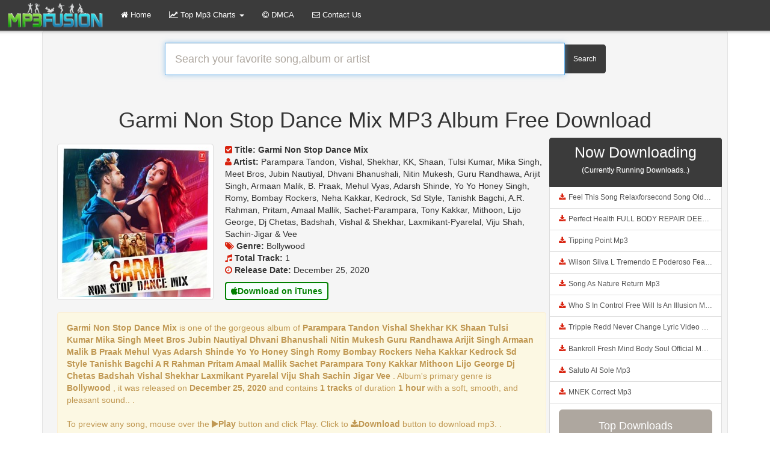

--- FILE ---
content_type: text/html; charset=utf-8
request_url: http://www.mp3fusion.net/mp3album/1546582885/garmi-non-stop-dance-mix.html
body_size: 31464
content:
<!DOCTYPE html>
<html lang=""><head>
<meta http-equiv="Content-Type" content="text/html; charset=UTF-8">
<meta name="viewport" content="width=device-width, initial-scale=1.0, maximum-scale=1.0, user-scalable=no">
<title>
  Album: Garmi Non Stop Dance Mix by Parampara Tandon Vishal Shekhar KK Shaan Tulsi Kumar Mika Singh Meet Bros Jubin Nautiyal Dhvani Bhanushali Nitin Mukesh Guru Randhawa Arijit Singh Armaan Malik B Praak Mehul Vyas Adarsh Shinde Yo Yo Honey Singh Romy Bombay Rockers Neha Kakkar Kedrock Sd Style Tanishk Bagchi A R Rahman Pritam Amaal Mallik Sachet Parampara Tony Kakkar Mithoon Lijo George Dj Chetas Badshah Vishal Shekhar Laxmikant Pyarelal Viju Shah Sachin Jigar Vee - Free MP3 Download - MP3Fusion.net</title>
<meta name="description" content="Free Download all songs from Album Garmi Non Stop Dance Mix, Artist: Parampara Tandon Vishal Shekhar KK Shaan Tulsi Kumar Mika Singh Meet Bros Jubin Nautiyal Dhvani Bhanushali Nitin Mukesh Guru Randhawa Arijit Singh Armaan Malik B Praak Mehul Vyas Adarsh Shinde Yo Yo Honey Singh Romy Bombay Rockers Neha Kakkar Kedrock Sd Style Tanishk Bagchi A R Rahman Pritam Amaal Mallik Sachet Parampara Tony Kakkar Mithoon Lijo George Dj Chetas Badshah Vishal Shekhar Laxmikant Pyarelal Viju Shah Sachin Jigar Vee, Genre: Bollywood, Total Track: 1, Duration: 1 hour, Release Date: December 25, 2020.">
<meta property="og:site_name" content="Free MP3 Download - MP3Fusion.net">
<meta property="og:url" content="http://www.mp3fusion.net/mp3album/1546582885/garmi-non-stop-dance-mix.html">
<meta property="og:title" content="Album: Garmi Non Stop Dance Mix by Parampara Tandon Vishal Shekhar KK Shaan Tulsi Kumar Mika Singh Meet Bros Jubin Nautiyal Dhvani Bhanushali Nitin Mukesh Guru Randhawa Arijit Singh Armaan Malik B Praak Mehul Vyas Adarsh Shinde Yo Yo Honey Singh Romy Bombay Rockers Neha Kakkar Kedrock Sd Style Tanishk Bagchi A R Rahman Pritam Amaal Mallik Sachet Parampara Tony Kakkar Mithoon Lijo George Dj Chetas Badshah Vishal Shekhar Laxmikant Pyarelal Viju Shah Sachin Jigar Vee MP3Fusion.net">
<meta property="og:description" content="Free Download all songs from Album Garmi Non Stop Dance Mix, Artist: Parampara Tandon Vishal Shekhar KK Shaan Tulsi Kumar Mika Singh Meet Bros Jubin Nautiyal Dhvani Bhanushali Nitin Mukesh Guru Randhawa Arijit Singh Armaan Malik B Praak Mehul Vyas Adarsh Shinde Yo Yo Honey Singh Romy Bombay Rockers Neha Kakkar Kedrock Sd Style Tanishk Bagchi A R Rahman Pritam Amaal Mallik Sachet Parampara Tony Kakkar Mithoon Lijo George Dj Chetas Badshah Vishal Shekhar Laxmikant Pyarelal Viju Shah Sachin Jigar Vee, Genre:Bollywood, Total Track: 1.">
<meta property="og:image" content="https://is1-ssl.mzstatic.com/image/thumb/Music124/v4/17/5d/81/175d8182-621b-d8bb-d191-e93d4c4a43a8/8903431799500_cover.jpg/250x250.jpg">
<link rel="canonical" href="http://www.mp3fusion.net/mp3album/1546582885/garmi-non-stop-dance-mix.html">
<meta name="googlebot" content="index,follow,noodp">
<meta name="robots" content="index,follow,noydir">
<!--link href="//cdnjs.cloudflare.com/ajax/libs/pace/0.6.0/themes/red/pace-theme-flash.css" rel="stylesheet"//-->
<link href="/result_files/a.css" rel="stylesheet">
<!--[if lt IE 9]>
<script src="http://html5shiv.googlecode.com/svn/trunk/html5.js"></script>
<script src="//cdnjs.cloudflare.com/ajax/libs/respond.js/1.4.2/respond.min.js"></script>
<![endif]-->
<link rel="apple-touch-icon" sizes="57x57" href="/images/apple-touch-icon-57x57.png">
<link rel="apple-touch-icon" sizes="114x114" href="/images/apple-touch-icon-114x114.png">
<link rel="apple-touch-icon" sizes="72x72" href="/images/apple-touch-icon-72x72.png">
<link rel="apple-touch-icon" sizes="144x144" href="/images/apple-touch-icon-144x144.png">
<link rel="apple-touch-icon" sizes="60x60" href="/images/apple-touch-icon-60x60.png">
<link rel="apple-touch-icon" sizes="120x120" href="/images/apple-touch-icon-120x120.png">
<link rel="apple-touch-icon" sizes="76x76" href="/images/apple-touch-icon-76x76.png">
<link rel="apple-touch-icon" sizes="152x152" href="/images/apple-touch-icon-152x152.png">
<link rel="apple-touch-icon" sizes="180x180" href="/images/apple-touch-icon-180x180.png">
<link rel="icon" type="image/png" href="/images/favicon-192x192.png" sizes="192x192">
<link rel="icon" type="image/png" href="/images/favicon-160x160.png" sizes="160x160">
<link rel="icon" type="image/png" href="/images/favicon-96x96.png" sizes="96x96">
<link rel="icon" type="image/png" href="/images/favicon-16x16.png" sizes="16x16">
<link rel="icon" type="image/png" href="/images/favicon-32x32.png" sizes="32x32">
<meta name="msapplication-TileColor" content="#da532c">
<meta name="msapplication-TileImage" content="//images/mstile-144x144.png">
<script>
var web_url = 'http://www.mp3fusion.net/';
</script>
</head>
<body>

<div class="row clearfix" style="margin-left: 10px; margin-right: 10px;">
  <div class="col-md-12 column">
    <nav class="navbar navbar-default navbar-fixed-top" role="navigation" style="margin-left: -14px; margin-right: -14px;-webkit-box-shadow:0 6px 6px -6px #777;-moz-box-shadow:0 6px 6px -6px #777;box-shadow:0 6px 6px -6px #777;">
      <div class="navbar-header">
        <button type="button" class="navbar-toggle" data-toggle="collapse" data-target="#menu">
          <span class="sr-only">
            Toggle navigation          </span>
          <span class="icon-bar">
          </span>
          <span class="icon-bar">
          </span>
          <span class="icon-bar">
          </span>
        </button>
        <a class="navbar-brand" href="http://www.mp3fusion.net">
          <img style="width:160px; margin-top:-10px; margin-left:10px" alt="MP3Fusion.net" src="/result_files/logo.png">
        </a>
      </div>
      <div class="collapse navbar-collapse " id="menu">
        <ul class="nav navbar-nav">
          <li>
            <a href="http://www.mp3fusion.net">
              <i class="fa fa-home">
              </i> Home            </a>
          </li>
          <li class="dropdown">
            <a href="#" class="dropdown-toggle" data-toggle="dropdown" role="button" aria-haspopup="true" aria-expanded="false">
              <i class="fa fa-line-chart">
              </i> Top Mp3 Charts              <span class="caret">
              </span>
            </a>
            <ul class="dropdown-menu">
              <li>
                <a href="/top-world/">
                  <i class="fa fa-line-chart">
                  </i>Top 50 (World)
                </a>
              </li>
              <li>
                <a href="/top-india/">
                  <i class="fa fa-line-chart">
                  </i>Top 50(India)
                </a>
              </li>
              <li>
                <a href="/top-france/">
                  <i class="fa fa-line-chart">
                  </i>Top 50(France)
                </a>
              </li>
              <li role="separator" class="divider">
              </li>
              <li class="dropdown-header">
                More Mp3 Charts              </li>
              <li>
                <a href="/top-uk/">
                  <i class="fa fa-line-chart">
                  </i>Top 50 (UK)
                </a>
              </li>
            </ul>
          </li>
          <li>
            <a href="/dmca.php">
              <i class="fa fa-copyright">
              </i> DMCA
            </a>
          </li>
          <li>
            <a href="/contactus.php">
              <i class="fa fa-envelope-o">
              </i> Contact Us            </a>
          </li>
                  </ul>
              </div>
    </nav>
  </div>
</div>
<div class="container">       
<div class="well" style="-webkit-box-shadow:0 6px 6px -6px #777;-moz-box-shadow:0 6px 6px -6px #777;box-shadow:0 6px 6px -6px #777;">
<center>
<form action="/find.php" method="post">
  <div class="input-group col-lg-8">
    <input type="hidden" name="csrf_token" value="MTc2NjgwNDg0N0ZueXJYVWR2aTdxeHlGRTlhVlBjR0piYmFOWW1SOVBF">
    <input name="search" class="form-control input-lg" autofocus="autofocus" autocomplete="off" id="query"  placeholder="Search your favorite song,album or artist" required="" type="text">
    <span class="input-group-btn">
      <button class="btn btn-primary" style="height:48px;" type="submit">
        Search      </button>
    </span>
  </div>
</form>
<!-- BEGIN ADREACTOR CODE -->
<div id="avp_zid_6" style="padding-top:15px">
<script>
_avp.push({ tagid: 'avp_zid_6', alias: '/', type: 'banner', zid: 6, pid: 92 });
</script>
</div>
<!-- END ADREACTOR CODE --></center><br>
<style>
  #download_link a{
    display: inline-block;
    border: 2px solid #008000;
    padding: 3px 8px;
    text-align: center;
    border-radius: 4px;
    margin: 5px 0 0;
    font-family: arial,helvetica,sans-serif;
    color: #fff
  }
  #download_link a{
    color: #008000;
    font-weight: 700;
    background-color: #f7fffe;
  }
  #download_link a:hover{
    border-color: red;
    color: red;
    font-weight: 700;
    text-decoration: none
  }
  #download_link1 a{
    background-color: #e6fbff;;
    display: inline-block;
    border: 2px solid #414BAF;
    padding: 3px 8px;
    text-align: center;
    border-radius: 4px;
    margin: 5px 0 0;
    font-family: arial,helvetica,sans-serif;
    color: #414BAF;
    font-weight: 700
  }
  #download_link1 a:hover{
    border-color: red;
    color: red;
    font-weight: 700;
    text-decoration: none
  }
  #preview{
    background-color: #ba0000;
    width: 100%;
    height: auto;
    border-radius: 5px;
    margin: 5px 0;
    padding: 1.666666666666667%;
    overflow: hidden;
  }
  .magic{
    visibility: hidden
  }
  .unmagic{
    visibility: visible
  }
  .square-box{
    position: relative;
    width: 100%;
    overflow: hidden;
    background: #000;
    max-width: 260px;
    max-height: 260px;
    border-radius: 6px
  }
  .square-box:before{
    content: "";
    display: block;
    padding-top: 100%
  }
  .square-content{
    border: solid 4px #ff0808;
    position: absolute;
    top: 0;
    left: 0;
    bottom: 0;
    right: 0;
    color: #fff
  }
  .square-content div{
    display: table;
    width: 100%;
    height: 100%
  }
  .square-content span{
    display: table-cell;
    text-align: center;
    vertical-align: middle;
    color: #fff.images{position:relative
  }
  h3{
    position: absolute;
    left: 3px;
    bottom: 3px;
    color: #fff;
    text-shadow: 1px 1px #000;
  }
</style>
<div class="row" style="margin-left: -5px; margin-right: -5px;">
  <div class="col-lg-12">
    <center>
      <h1>
        Garmi Non Stop Dance Mix MP3 Album Free Download      </h1>
    </center>
  </div>
</div>
<div class="row" style="margin-left: -5px; margin-right: -5px;">
  <div class="col-lg-9">
    <div style="padding:10px; margin-left: -10px; margin-right: -10px;">
      <div class="col-md-4">
        <img class="thumbnail img-responsive lazy" data-original="https://is1-ssl.mzstatic.com/image/thumb/Music124/v4/17/5d/81/175d8182-621b-d8bb-d191-e93d4c4a43a8/8903431799500_cover.jpg/250x250.jpg" border="0">
      </div>
      <div class="col-md-8" style="padding-left:10px;">
        <ul class="list-unstyled">
          <li >
            <b>
              <i class="fa fa-check-square" style="color:#d9230f;">
              </i>
              <span>
                Title:
              </span>
            </b>
            <span>
              <b>
                Garmi Non Stop Dance Mix              </b>
            </span>
          </li>
          <li >
            <b>
              <i class="fa fa-user" style="color:#d9230f;">
              </i>
              <span>
                Artist:
              </span>
            </b>
            <span>
              Parampara Tandon, Vishal, Shekhar, KK, Shaan, Tulsi Kumar, Mika Singh, Meet Bros, Jubin Nautiyal, Dhvani Bhanushali, Nitin Mukesh, Guru Randhawa, Arijit Singh, Armaan Malik, B. Praak, Mehul Vyas, Adarsh Shinde, Yo Yo Honey Singh, Romy, Bombay Rockers, Neha Kakkar, Kedrock, Sd Style, Tanishk Bagchi, A.R. Rahman, Pritam, Amaal Mallik, Sachet-Parampara, Tony Kakkar, Mithoon, Lijo George, Dj Chetas, Badshah, Vishal & Shekhar, Laxmikant-Pyarelal, Viju Shah, Sachin-Jigar & Vee            </span>
          </li>
          <li >
            <b>
              <i class="fa fa-tags" style="color:#d9230f;">
              </i>
              <span>
                Genre:
              </span>
            </b>
            <span>
              Bollywood            </span>
          </li>
          <li >
            <b>
              <i class="fa fa-music" style="color:#d9230f;">
              </i>
              <span>
                Total Track:
              </span>
            </b>
            <span>
              1            </span>
          </li>
          <li >
            <b>
              <i class="fa fa-clock-o" style="color:#d9230f;">
              </i>
              <span>
                Release Date:
              </span>
            </b>
            <span>
              December 25, 2020            </span>
          </li>
          <li style="padding-top: 5px;padding-bottom: 5px;">
            <div id="download_link">
              <a target="_blank" href="https://music.apple.com/us/album/garmi-non-stop-dance-mix/1546582885?uo=4" rel="nofollow" download="Garmi Non Stop Dance Mix">
                <span>
                  <i class="fa fa-apple">
                  </i>Download on iTunes                </span>
              </a>
            </div>
          </li>
        </ul>
      </div>
      <div class="col-sm-12">
        <center>
        </center>
        <div class="alert alert-warning" role="alert">
          <span>
            <b>
              Garmi Non Stop Dance Mix            </b>is one of the gorgeous album of             <b>
              Parampara Tandon Vishal Shekhar KK Shaan Tulsi Kumar Mika Singh Meet Bros Jubin Nautiyal Dhvani Bhanushali Nitin Mukesh Guru Randhawa Arijit Singh Armaan Malik B Praak Mehul Vyas Adarsh Shinde Yo Yo Honey Singh Romy Bombay Rockers Neha Kakkar Kedrock Sd Style Tanishk Bagchi A R Rahman Pritam Amaal Mallik Sachet Parampara Tony Kakkar Mithoon Lijo George Dj Chetas Badshah Vishal Shekhar Laxmikant Pyarelal Viju Shah Sachin Jigar Vee            </b>.  Album's primary genre is             <b>
              Bollywood            </b>,  it was released on             <b>
              December 25, 2020            </b> and contains             <b>
              1 tracks
            </b> of duration             <b>
              1 hour            </b> with a soft, smooth, and pleasant sound..  .<br><br> To preview any song, mouse over the              <b>
              <i class="fa fa-play">
              </i>Play            </b> button and click Play. Click to             <b>
              <i class="fa fa-download">
              </i>Download            </b> button to download mp3. .
          </span>
        </div>
      </div>
      <div style="text-shadow: 1px 1px #fff;text-decoration: none;" class="col-xs-12">
        <h3>
          <b>
            Track List:
          </b>
        </h3>
      </div>
      <div class="col-sm-12">
        <center>
        </center>
      </div>
      <style>
        .mp3-dl{
          display: inline-block;
          width: auto;
          float: none;
          overflow: hidden
        }
        .mp3-dl a{
          display: block;
          padding: 2px 8px;
          border: 1px solid #ccc;
          background: #fff;
          border-radius: 2px;
          color: #d9230f;
          text-transform: uppercase
        }
        .mp3-dl a:hover{
          border-color: #d9230f;
          background: #d9230f;
          color: #fff
        }
      </style>
                    <div class="col-sm-12">
                <div class="song-list" style="-webkit-box-shadow:0 6px 6px -6px #777;-moz-box-shadow:0 6px 6px -6px #777;box-shadow:0 6px 6px -6px #777;">
                  <div class="col-xs-1">
                    <center>
                      <h2>
                        1                      </h2>
                    </center>
                  </div>
                  <div class="col-xs-11">
                    <div style="border-bottom: 1px dotted #D2CFFC;padding-bottom: 2px;white-space:nowrap;overflow:hidden;text-overflow: ellipsis;">
                      <span>
                        <b>
                          Garmi Non Stop Dance Mix by
                                                    <a href="http://www.mp3fusion.net/mp3artist/1551760444/[base64].html">Parampara Tandon Vishal Shekhar KK Shaan Tulsi Kumar Mika Singh Meet Bros Jubin Nautiyal Dhvani Bhanushali Nitin Mukesh Guru Randhawa Arijit Singh Armaan Malik B Praak Mehul Vyas Adarsh Shinde Yo Yo Honey Singh Romy Bombay Rockers Neha Kakkar Kedrock Sd Style Tanishk Bagchi A R Rahman Pritam Amaal Mallik Sachet Parampara Tony Kakkar Mithoon Lijo George Dj Chetas Badshah Vishal Shekhar Laxmikant Pyarelal Viju Shah Sachin Jigar Vee</a>
                                                  </b>
                      </span>
                    </div>
                    <div class="col-xs-6">
                      <div class="mp3-dl" style="text-shadow:none;text-decoration: none;">
                        <a href="javascript:void(0)" onclick="showPlayer_new('1','[base64]', 'Parampara%20Tandon%20Vishal%20Shekhar%20KK%20Shaan%20Tulsi%20Kumar%20Mika%20Singh%20Meet%20Bros%20Jubin%20Nautiyal%20Dhvani%20Bhanushali%20Nitin%20Mukesh%20Guru%20Randhawa%20Arijit%20Singh%20Armaan%20Malik%20B%20Praak%20Mehul%20Vyas%20Adarsh%20Shinde%20Yo%20Yo%20Honey%20Singh%20Romy%20Bombay%20Rockers%20Neha%20Kakkar%20Kedrock%20Sd%20Style%20Tanishk%20Bagchi%20A%20R%20Rahman%20Pritam%20Amaal%20Mallik%20Sachet%20Parampara%20Tony%20Kakkar%20Mithoon%20Lijo%20George%20Dj%20Chetas%20Badshah%20Vishal%20Shekhar%20Laxmikant%20Pyarelal%20Viju%20Shah%20Sachin%20Jigar%20Vee', 'Garmi%20Non%20Stop%20Dance%20Mix')" rel="nofollow" id="lk1" class="play_now">
                          <span>
                            <b>
                              <i class='fa fa-play'>
                              </i>Play                            </b>
                          </span>
                        </a>
                      </div>
                    </div>
                    <div class="col-xs-6">
                      <div class="mp3-dl" style="text-shadow:none;text-decoration: none;">
                        <a href="http://www.mp3fusion.net/mp3song/garmi-non-stop-dance-mix.html">
                          <span>
                            <b>
                              <i class="fa fa-download">
                              </i>Download                            </b>
                          </span>
                        </a>
                      </div>
                    </div>
                  </div>
                  <div class="col-xs-12">
                    <div id="player1" class="player" style="padding-right: 0px;">
                    </div>
                  </div>
                </div>
              </div>
              	       <!-- BEGIN ADREACTOR CODE -->
    <div id="avp_zid_32" align="center">
    <script>
    _avp.push({ tagid: 'avp_zid_32', alias: '/', type: 'banner', zid: 32, pid: 92 });
    </script>
    </div>
    <!-- END ADREACTOR CODE --> 
	  
    </div>
  </div>
  <div class="col-lg-3">
    <div class="col-sm-12">
      <div class="row">
        <div class="list-group" >
  <a class="list-group-item active">
    <h2 class="list-group-item-heading text-center" style="font-size: 25px;">
      Now Downloading    </h2>
    <h6 class="text-center" style="text-shadow: 1px 1px #666;">
      (Currently Running Downloads..)    </h6>
  </a>
      <a  href="http://www.mp3fusion.net/mp3download/992zRv0rRfw/feel-this-song-relaxforsecond-song-oldsongs-music-songs-relaxsong-shorts.html" title="Feel This Song Relaxforsecond Song Oldsongs Music Songs Relaxsong Shorts mp3" class="list-group-item">
      <p class="list-group-item-text" style="white-space:nowrap;overflow:hidden;text-overflow: ellipsis;">
        <i class="fa fa-download" style="margin-right:2%; color:#d9230f">
        </i>Feel This Song Relaxforsecond Song Oldsongs Music Songs Relaxsong Shorts Mp3
      </p>
    </a>
        <a  href="http://www.mp3fusion.net/mp3download/0hTdGBmE8QI/perfect-health-full-body-repair-deep-healing-music-cleanse-detox.html" title="Perfect Health FULL BODY REPAIR DEEP HEALING MUSIC Cleanse Detox mp3" class="list-group-item">
      <p class="list-group-item-text" style="white-space:nowrap;overflow:hidden;text-overflow: ellipsis;">
        <i class="fa fa-download" style="margin-right:2%; color:#d9230f">
        </i>Perfect Health FULL BODY REPAIR DEEP HEALING MUSIC Cleanse Detox Mp3
      </p>
    </a>
        <a  href="http://www.mp3fusion.net/mp3download/zZBQUvfl7xI/tipping-point.html" title="Tipping Point mp3" class="list-group-item">
      <p class="list-group-item-text" style="white-space:nowrap;overflow:hidden;text-overflow: ellipsis;">
        <i class="fa fa-download" style="margin-right:2%; color:#d9230f">
        </i>Tipping Point Mp3
      </p>
    </a>
        <a  href="http://www.mp3fusion.net/mp3download/rrMDgKgsp8w/wilson-silva-l-tremendo-e-poderoso-feat-alisson-santos-clipe-oficial.html" title="Wilson Silva L Tremendo E Poderoso Feat Alisson Santos Clipe Oficial mp3" class="list-group-item">
      <p class="list-group-item-text" style="white-space:nowrap;overflow:hidden;text-overflow: ellipsis;">
        <i class="fa fa-download" style="margin-right:2%; color:#d9230f">
        </i>Wilson Silva L Tremendo E Poderoso Feat Alisson Santos Clipe Oficial Mp3
      </p>
    </a>
        <a  href="http://www.mp3fusion.net/mp3download/zhPtCYwRph4/song-as-nature-return.html" title="Song As Nature Return mp3" class="list-group-item">
      <p class="list-group-item-text" style="white-space:nowrap;overflow:hidden;text-overflow: ellipsis;">
        <i class="fa fa-download" style="margin-right:2%; color:#d9230f">
        </i>Song As Nature Return Mp3
      </p>
    </a>
        <a  href="http://www.mp3fusion.net/mp3download/WDmQEKwiT3s/who-s-in-control-free-will-is-an-illusion.html" title="Who S In Control Free Will Is An Illusion mp3" class="list-group-item">
      <p class="list-group-item-text" style="white-space:nowrap;overflow:hidden;text-overflow: ellipsis;">
        <i class="fa fa-download" style="margin-right:2%; color:#d9230f">
        </i>Who S In Control Free Will Is An Illusion Mp3
      </p>
    </a>
        <a  href="http://www.mp3fusion.net/mp3download/NsA_M_Gf2-Y/trippie-redd-never-change-lyric-video-ft-future.html" title="Trippie Redd Never Change Lyric Video Ft Future mp3" class="list-group-item">
      <p class="list-group-item-text" style="white-space:nowrap;overflow:hidden;text-overflow: ellipsis;">
        <i class="fa fa-download" style="margin-right:2%; color:#d9230f">
        </i>Trippie Redd Never Change Lyric Video Ft Future Mp3
      </p>
    </a>
        <a  href="http://www.mp3fusion.net/mp3download/X7OilvghPe4/bankroll-fresh-mind-body-soul-official-music-video-wshh-exclusive.html" title="Bankroll Fresh Mind Body Soul Official Music Video WSHH Exclusive mp3" class="list-group-item">
      <p class="list-group-item-text" style="white-space:nowrap;overflow:hidden;text-overflow: ellipsis;">
        <i class="fa fa-download" style="margin-right:2%; color:#d9230f">
        </i>Bankroll Fresh Mind Body Soul Official Music Video WSHH Exclusive Mp3
      </p>
    </a>
        <a  href="http://www.mp3fusion.net/mp3download/5x_IFCF8M9E/saluto-al-sole.html" title="Saluto Al Sole mp3" class="list-group-item">
      <p class="list-group-item-text" style="white-space:nowrap;overflow:hidden;text-overflow: ellipsis;">
        <i class="fa fa-download" style="margin-right:2%; color:#d9230f">
        </i>Saluto Al Sole Mp3
      </p>
    </a>
        <a  href="http://www.mp3fusion.net/mp3download/5avyxOnya2Q/mnek-correct.html" title="MNEK Correct mp3" class="list-group-item">
      <p class="list-group-item-text" style="white-space:nowrap;overflow:hidden;text-overflow: ellipsis;">
        <i class="fa fa-download" style="margin-right:2%; color:#d9230f">
        </i>MNEK Correct Mp3
      </p>
    </a>
      <a href="http://www.mp3fusion.net/top-downloads/" class="list-group-item" >
    <button class="btn btn-default btn-lg btn-block">
      Top Downloads    </button>
  </a>
</div>
        <div id="fb-root"></div>
<script>(function(d, s, id) {
  var js, fjs = d.getElementsByTagName(s)[0];
  if (d.getElementById(id)) return;
  js = d.createElement(s); js.id = id;
  js.src = "//connect.facebook.net/en_US/sdk.js#xfbml=1&version=v2.9&appId=";
  fjs.parentNode.insertBefore(js, fjs);
}(document, 'script', 'facebook-jssdk'));</script>
<div class="fb-page" data-href="https://www.facebook.com/MP3Fusionnet-135904533111179/" data-tabs="timeline" data-small-header="true" data-adapt-container-width="true" data-hide-cover="true" data-show-facepile="false"><blockquote cite="https://www.facebook.com/MP3Fusionnet-135904533111179/" class="fb-xfbml-parse-ignore"><a href="https://www.facebook.com/MP3Fusionnet-135904533111179/">MP3Fusionnet-135904533111179</a></blockquote></div>
<br><br>
        <div class="list-group" >
  <a class="list-group-item active">
    <h2 class="list-group-item-heading text-center" style="font-size: 25px;" >
      Latest MP3s by  MP3Fusion.net    </h2>
    <h6 class="text-center" >
      Most Recent Added MP3s by  MP3Fusion.net    </h6>
  </a>
      <a  href="http://www.mp3fusion.net/mp3song/ernani-part-i-my-name-has-been-dishonoured-silva.html" title="Ernani Part I My Name Has Been Dishonoured Silva mp3" class="list-group-item">
      <p class="list-group-item-text" style="white-space:nowrap;overflow:hidden;text-overflow: ellipsis;">
        <i class="fa fa-music" style="margin-right:2%; color:#d9230f">
        </i>Ernani Part I My Name Has Been Dishonoured Silva Mp3
      </p>
    </a>
        <a  href="http://www.mp3fusion.net/mp3song/religion-feat-raddix.html" title="Religion Feat Raddix mp3" class="list-group-item">
      <p class="list-group-item-text" style="white-space:nowrap;overflow:hidden;text-overflow: ellipsis;">
        <i class="fa fa-music" style="margin-right:2%; color:#d9230f">
        </i>Religion Feat Raddix Mp3
      </p>
    </a>
        <a  href="http://www.mp3fusion.net/mp3song/i-got-rhythm-medley.html" title="I Got Rhythm Medley mp3" class="list-group-item">
      <p class="list-group-item-text" style="white-space:nowrap;overflow:hidden;text-overflow: ellipsis;">
        <i class="fa fa-music" style="margin-right:2%; color:#d9230f">
        </i>I Got Rhythm Medley Mp3
      </p>
    </a>
        <a  href="http://www.mp3fusion.net/mp3song/death-s-door.html" title="Death S Door mp3" class="list-group-item">
      <p class="list-group-item-text" style="white-space:nowrap;overflow:hidden;text-overflow: ellipsis;">
        <i class="fa fa-music" style="margin-right:2%; color:#d9230f">
        </i>Death S Door Mp3
      </p>
    </a>
        <a  href="http://www.mp3fusion.net/mp3song/delivery-service.html" title="Delivery Service mp3" class="list-group-item">
      <p class="list-group-item-text" style="white-space:nowrap;overflow:hidden;text-overflow: ellipsis;">
        <i class="fa fa-music" style="margin-right:2%; color:#d9230f">
        </i>Delivery Service Mp3
      </p>
    </a>
        <a  href="http://www.mp3fusion.net/mp3song/danse-tarentelle-styrienne-orch-maurice-ravel.html" title="Danse Tarentelle Styrienne Orch Maurice Ravel mp3" class="list-group-item">
      <p class="list-group-item-text" style="white-space:nowrap;overflow:hidden;text-overflow: ellipsis;">
        <i class="fa fa-music" style="margin-right:2%; color:#d9230f">
        </i>Danse Tarentelle Styrienne Orch Maurice Ravel Mp3
      </p>
    </a>
        <a  href="http://www.mp3fusion.net/mp3song/tecnologia-de-deus-feat-karina.html" title="Tecnologia De Deus Feat Karina mp3" class="list-group-item">
      <p class="list-group-item-text" style="white-space:nowrap;overflow:hidden;text-overflow: ellipsis;">
        <i class="fa fa-music" style="margin-right:2%; color:#d9230f">
        </i>Tecnologia De Deus Feat Karina Mp3
      </p>
    </a>
        <a  href="http://www.mp3fusion.net/mp3song/here-now-jazz.html" title="Here Now Jazz mp3" class="list-group-item">
      <p class="list-group-item-text" style="white-space:nowrap;overflow:hidden;text-overflow: ellipsis;">
        <i class="fa fa-music" style="margin-right:2%; color:#d9230f">
        </i>Here Now Jazz Mp3
      </p>
    </a>
        <a  href="http://www.mp3fusion.net/mp3song/city-2-city.html" title="City 2 City mp3" class="list-group-item">
      <p class="list-group-item-text" style="white-space:nowrap;overflow:hidden;text-overflow: ellipsis;">
        <i class="fa fa-music" style="margin-right:2%; color:#d9230f">
        </i>City 2 City Mp3
      </p>
    </a>
        <a  href="http://www.mp3fusion.net/mp3song/a-swag-named-slickback.html" title="A Swag Named Slickback mp3" class="list-group-item">
      <p class="list-group-item-text" style="white-space:nowrap;overflow:hidden;text-overflow: ellipsis;">
        <i class="fa fa-music" style="margin-right:2%; color:#d9230f">
        </i>A Swag Named Slickback Mp3
      </p>
    </a>
      <a href="http://www.mp3fusion.net/fresh/" class="list-group-item" >
    <button class="btn btn-default btn-lg btn-block">
      Latest..    </button>
  </a>
</div>
      </div><!--/row-->
    </div>
  </div>
</div>
</div><!--container-->
<div class="col-md-12 column">
  <div class="row clearfix">
    <div class="alert alert-info" style="color:black;box-shadow:0 6px 6px -6px #777;">
      <center>&copy; Free MP3 Downloads and Songs | <a href="http://www.mp3fusion.net/">Mp3Fusion.net</a> 2018 , All Rights Reserved
      </center>
    </div>
  </div>
</div>
<!--script type="text/javascript" src="//cdnjs.cloudflare.com/ajax/libs/pace/0.6.0/pace.min.js"></script//-->
<script src="http://www.mp3fusion.net/result_files/jquery.js">
</script>
<script type="text/javascript" src="http://www.mp3fusion.net/result_files/bootstrap.js">
</script>
<script type="text/javascript" src="http://www.mp3fusion.net/assets/js/script.js">
</script>
<script>
  $(function() {
      $("img.lazy").lazyload({
          effect : "fadeIn"
        });
    });
</script>
<script src="http://www.google-analytics.com/urchin.js" type="text/javascript">
</script>
<script type="text/javascript">
_uacct = "UA-1374398-4";
urchinTracker();
</script></body></html>
